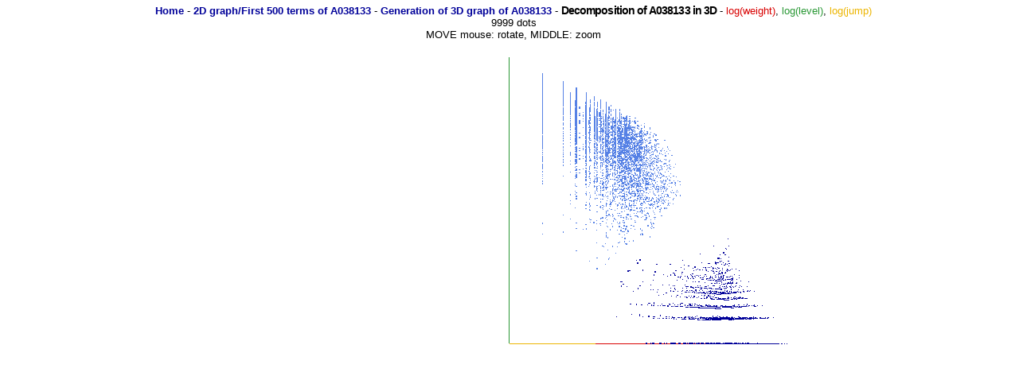

--- FILE ---
content_type: application/javascript
request_url: https://decompwlj.com/js/threejs/TrackballControls.js
body_size: 2087
content:
/**
 * @author Eberhard Graether / http://egraether.com/
 */

THREE.TrackballControls = function ( object, domElement ) {

	THREE.EventTarget.call( this );

	var _this = this;
	var STATE = { NONE: -1, ROTATE: 0, ZOOM: 1, PAN: 2 };

	this.object = object;
	this.domElement = ( domElement !== undefined ) ? domElement : document;

	// API

	this.enabled = true;

	this.screen = { width: 0, height: 0, offsetLeft: 0, offsetTop: 0 };
	this.radius = ( this.screen.width + this.screen.height ) / 4;

	this.rotateSpeed = 1.0;
	this.zoomSpeed = 1.2;
	this.panSpeed = 0.3;

	this.noRotate = false;
	this.noZoom = false;
	this.noPan = false;

	this.staticMoving = false;
	this.dynamicDampingFactor = 0.2;

	this.minDistance = 0;
	this.maxDistance = Infinity;

	this.keys = [ 65 /*A*/, 83 /*S*/, 68 /*D*/ ];

	// internals

	this.target = new THREE.Vector3();

	var lastPosition = new THREE.Vector3();

	var _state = STATE.NONE,
	_prevState = STATE.NONE,

	_eye = new THREE.Vector3(),

	_rotateStart = new THREE.Vector3(),
	_rotateEnd = new THREE.Vector3(),

	_zoomStart = new THREE.Vector2(),
	_zoomEnd = new THREE.Vector2(),

	_panStart = new THREE.Vector2(),
	_panEnd = new THREE.Vector2();

	// events

	var changeEvent = { type: 'change' };


	// methods

	this.handleResize = function () {

		this.screen.width = window.innerWidth;
		this.screen.height = window.innerHeight;

		this.screen.offsetLeft = 0;
		this.screen.offsetTop = 0;

		this.radius = ( this.screen.width + this.screen.height ) / 4;
	};

	this.handleEvent = function ( event ) {

		if ( typeof this[ event.type ] == 'function' ) {

			this[ event.type ]( event );

		}

	};

	this.getMouseOnScreen = function ( clientX, clientY ) {

		return new THREE.Vector2(
			( clientX - _this.screen.offsetLeft ) / _this.radius * 0.5,
			( clientY - _this.screen.offsetTop ) / _this.radius * 0.5
		);

	};

	this.getMouseProjectionOnBall = function ( clientX, clientY ) {

		var mouseOnBall = new THREE.Vector3(
			( clientX - _this.screen.width * 0.5 - _this.screen.offsetLeft ) / _this.radius,
			( _this.screen.height * 0.5 + _this.screen.offsetTop - clientY ) / _this.radius,
			0.0
		);

		var length = mouseOnBall.length();

		if ( length > 1.0 ) {

			mouseOnBall.normalize();

		} else {

			mouseOnBall.z = Math.sqrt( 1.0 - length * length );

		}

		_eye.copy( _this.object.position ).subSelf( _this.target );

		var projection = _this.object.up.clone().setLength( mouseOnBall.y );
		projection.addSelf( _this.object.up.clone().crossSelf( _eye ).setLength( mouseOnBall.x ) );
		projection.addSelf( _eye.setLength( mouseOnBall.z ) );

		return projection;

	};

	this.rotateCamera = function () {

		var angle = Math.acos( _rotateStart.dot( _rotateEnd ) / _rotateStart.length() / _rotateEnd.length() );

		if ( angle ) {

			var axis = ( new THREE.Vector3() ).cross( _rotateStart, _rotateEnd ).normalize(),
				quaternion = new THREE.Quaternion();

			angle *= _this.rotateSpeed;

			quaternion.setFromAxisAngle( axis, -angle );

			quaternion.multiplyVector3( _eye );
			quaternion.multiplyVector3( _this.object.up );

			quaternion.multiplyVector3( _rotateEnd );

			if ( _this.staticMoving ) {

				_rotateStart.copy( _rotateEnd );

			} else {

				quaternion.setFromAxisAngle( axis, angle * ( _this.dynamicDampingFactor - 1.0 ) );
				quaternion.multiplyVector3( _rotateStart );

			}

		}

	};

	this.zoomCamera = function () {

		var factor = 1.0 + ( _zoomEnd.y - _zoomStart.y ) * _this.zoomSpeed;

		if ( factor !== 1.0 && factor > 0.0 ) {

			_eye.multiplyScalar( factor );

			if ( _this.staticMoving ) {

				_zoomStart.copy( _zoomEnd );

			} else {

				_zoomStart.y += ( _zoomEnd.y - _zoomStart.y ) * this.dynamicDampingFactor;

			}

		}

	};

	this.panCamera = function () {

		var mouseChange = _panEnd.clone().subSelf( _panStart );

		if ( mouseChange.lengthSq() ) {

			mouseChange.multiplyScalar( _eye.length() * _this.panSpeed );

			var pan = _eye.clone().crossSelf( _this.object.up ).setLength( mouseChange.x );
			pan.addSelf( _this.object.up.clone().setLength( mouseChange.y ) );

			_this.object.position.addSelf( pan );
			_this.target.addSelf( pan );

			if ( _this.staticMoving ) {

				_panStart = _panEnd;

			} else {

				_panStart.addSelf( mouseChange.sub( _panEnd, _panStart ).multiplyScalar( _this.dynamicDampingFactor ) );

			}

		}

	};

	this.checkDistances = function () {

		if ( !_this.noZoom || !_this.noPan ) {

			if ( _this.object.position.lengthSq() > _this.maxDistance * _this.maxDistance ) {

				_this.object.position.setLength( _this.maxDistance );

			}

			if ( _eye.lengthSq() < _this.minDistance * _this.minDistance ) {

				_this.object.position.add( _this.target, _eye.setLength( _this.minDistance ) );

			}

		}

	};

	this.update = function () {

		_eye.copy( _this.object.position ).subSelf( _this.target );

		if ( !_this.noRotate ) {

			_this.rotateCamera();

		}

		if ( !_this.noZoom ) {

			_this.zoomCamera();

		}

		if ( !_this.noPan ) {

			_this.panCamera();

		}

		_this.object.position.add( _this.target, _eye );

		_this.checkDistances();

		_this.object.lookAt( _this.target );

		if ( lastPosition.distanceToSquared( _this.object.position ) > 0 ) {

			_this.dispatchEvent( changeEvent );

			lastPosition.copy( _this.object.position );

		}

	};

	// listeners

	function keydown( event ) {

		if ( ! _this.enabled ) return;

		window.removeEventListener( 'keydown', keydown );

		_prevState = _state;

		if ( _state !== STATE.NONE ) {

			return;

		} else if ( event.keyCode === _this.keys[ STATE.ROTATE ] && !_this.noRotate ) {

			_state = STATE.ROTATE;

		} else if ( event.keyCode === _this.keys[ STATE.ZOOM ] && !_this.noZoom ) {

			_state = STATE.ZOOM;

		} else if ( event.keyCode === _this.keys[ STATE.PAN ] && !_this.noPan ) {

			_state = STATE.PAN;

		}

	}

	function keyup( event ) {

		if ( ! _this.enabled ) return;

		_state = _prevState;

		window.addEventListener( 'keydown', keydown, false );

	}

	function mousedown( event ) {

		if ( ! _this.enabled ) return;

		event.preventDefault();
		event.stopPropagation();

		if ( _state === STATE.NONE ) {

			_state = event.button;

		}

		if ( _state === STATE.ROTATE && !_this.noRotate ) {

			_rotateStart = _rotateEnd = _this.getMouseProjectionOnBall( event.clientX, event.clientY );

		} else if ( _state === STATE.ZOOM && !_this.noZoom ) {

			_zoomStart = _zoomEnd = _this.getMouseOnScreen( event.clientX, event.clientY );

		} else if ( _state === STATE.PAN && !_this.noPan ) {

			_panStart = _panEnd = _this.getMouseOnScreen( event.clientX, event.clientY );

		}

		document.addEventListener( 'mousemove', mousemove, false );
		document.addEventListener( 'mouseup', mouseup, false );

	}

	function mousemove( event ) {

		if ( ! _this.enabled ) return;

		if ( _state === STATE.ROTATE && !_this.noRotate ) {

			_rotateEnd = _this.getMouseProjectionOnBall( event.clientX, event.clientY );

		} else if ( _state === STATE.ZOOM && !_this.noZoom ) {

			_zoomEnd = _this.getMouseOnScreen( event.clientX, event.clientY );

		} else if ( _state === STATE.PAN && !_this.noPan ) {

			_panEnd = _this.getMouseOnScreen( event.clientX, event.clientY );

		}

	}

	function mouseup( event ) {

		if ( ! _this.enabled ) return;

		event.preventDefault();
		event.stopPropagation();

		_state = STATE.NONE;

		document.removeEventListener( 'mousemove', mousemove );
		document.removeEventListener( 'mouseup', mouseup );

	}

	function mousewheel( event ) {

		if ( ! _this.enabled ) return;

		event.preventDefault();
		event.stopPropagation();

		var delta = 0;

		if ( event.wheelDelta ) { // WebKit / Opera / Explorer 9

			delta = event.wheelDelta / 40;

		} else if ( event.detail ) { // Firefox

			delta = - event.detail / 3;

		}

		_zoomStart.y += ( 1 / delta ) * 0.05;

	}

	function touchstart( event ) {

		if ( ! _this.enabled ) return;

		event.preventDefault();

		switch ( event.touches.length ) {

			case 1:
				_rotateStart = _rotateEnd = _this.getMouseProjectionOnBall( event.touches[ 0 ].pageX, event.touches[ 0 ].pageY );
				break;
			case 2:
				_zoomStart = _zoomEnd = _this.getMouseOnScreen( event.touches[ 0 ].pageX, event.touches[ 0 ].pageY );
				break;
			case 3:
				_panStart = _panEnd = _this.getMouseOnScreen( event.touches[ 0 ].pageX, event.touches[ 0 ].pageY );
				break;

		}

	}

	function touchmove( event ) {

		if ( ! _this.enabled ) return;

		event.preventDefault();

		switch ( event.touches.length ) {

			case 1:
				_rotateEnd = _this.getMouseProjectionOnBall( event.touches[ 0 ].pageX, event.touches[ 0 ].pageY );
				break;
			case 2:
				_zoomEnd = _this.getMouseOnScreen( event.touches[ 0 ].pageX, event.touches[ 0 ].pageY );
				break;
			case 3:
				_panEnd = _this.getMouseOnScreen( event.touches[ 0 ].pageX, event.touches[ 0 ].pageY );
				break;

		}

	}

	this.domElement.addEventListener( 'contextmenu', function ( event ) { event.preventDefault(); }, false );

	this.domElement.addEventListener( 'mousedown', mousedown, false );

	this.domElement.addEventListener( 'mousewheel', mousewheel, false );
	this.domElement.addEventListener( 'DOMMouseScroll', mousewheel, false ); // firefox

	this.domElement.addEventListener( 'touchstart', touchstart, false );
	this.domElement.addEventListener( 'touchend', touchstart, false );
	this.domElement.addEventListener( 'touchmove', touchmove, false );

	window.addEventListener( 'keydown', keydown, false );
	window.addEventListener( 'keyup', keyup, false );

	this.handleResize();

};


--- FILE ---
content_type: application/javascript
request_url: https://decompwlj.com/js/threejs/Detector.js
body_size: 746
content:
/**
 * @author alteredq / http://alteredqualia.com/
 * @author mr.doob / http://mrdoob.com/
 */

var Detector = {

	canvas: !! window.CanvasRenderingContext2D,
	webgl: ( function () { try { return !! window.WebGLRenderingContext && !! document.createElement( 'canvas' ).getContext( 'experimental-webgl' ); } catch( e ) { return false; } } )(),
	workers: !! window.Worker,
	fileapi: window.File && window.FileReader && window.FileList && window.Blob,

	getWebGLErrorMessage: function () {

		var element = document.createElement( 'div' );
		element.id = 'webgl-error-message';
		element.style.fontFamily = 'monospace';
		element.style.fontSize = '13px';
		element.style.fontWeight = 'normal';
		element.style.textAlign = 'center';
		element.style.background = '#fff';
		element.style.color = '#000';
		element.style.padding = '1.5em';
		element.style.width = '400px';
		element.style.margin = '5em auto 0';

		if ( ! this.webgl ) {

			element.innerHTML = window.WebGLRenderingContext ? [
				'<div class="error">Your graphics card does not seem to support <a href="http://khronos.org/webgl/wiki/Getting_a_WebGL_Implementation">WebGL</a></div><br/>',
				'Find out how to get it <a href="http://get.webgl.org/" style="color:#000">here</a><br />.',
				'<img src="https://decompwlj.com/img/3dprimes.jpg" />'
			].join( '\n' ) : [
				'<div class="error">Your browser does not seem to support <a href="http://khronos.org/webgl/wiki/Getting_a_WebGL_Implementation">WebGL</a></div><br/>',
				'Find out how to get it <a href="http://get.webgl.org/" style="color:#000">here</a><br />.',
				'<img id="prime3d" src="https://decompwlj.com/img/3dprimes.jpg" />'
			].join( '\n' );

		}

		return element;

	},

	addGetWebGLMessage: function ( parameters ) {

		var parent, id, element;

		parameters = parameters || {};

		parent = parameters.parent !== undefined ? parameters.parent : document.body;
		id = parameters.id !== undefined ? parameters.id : 'oldie';

		element = Detector.getWebGLErrorMessage();
		element.id = id;

		parent.appendChild( element );

	}

};
